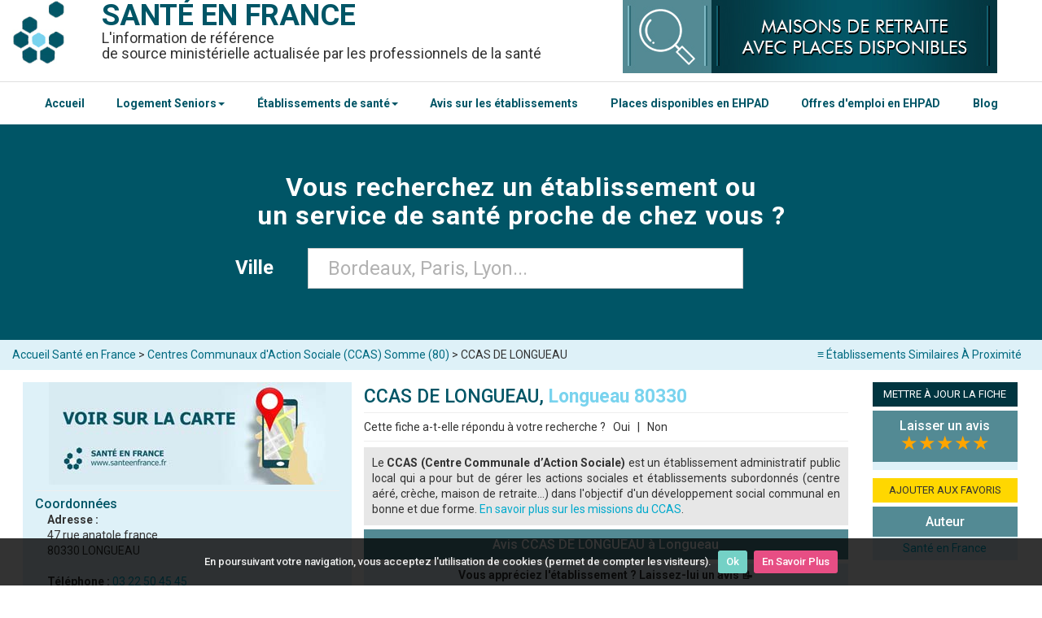

--- FILE ---
content_type: text/html; charset=UTF-8
request_url: https://www.santeenfrance.fr/etablissement/96481-ccas-de-longueau
body_size: 10309
content:
<!DOCTYPE html>
<html lang="fr">
<head>
	<meta http-equiv="Content-Type" content="text/html; charset=utf-8" />	<title>CCAS DE LONGUEAU Longueau (80330) : téléphone, mail, adresse...</title>
    <meta name="viewport" content="width=device-width, initial-scale=1">
		<meta name="description" content="Présentation de l'établissement CCAS DE LONGUEAU Longueau (80330) &#x2705; : téléphone, mail, plan d'accès, services, inscription sur Via Trajectoire, avis... et si besoin une liste de structures similaires à proximité." />
			<link rel="canonical" href="https://www.santeenfrance.fr/etablissement/96481-ccas-de-longueau" />
		<link rel="preconnect" href="https://fonts.googleapis.com">
	<link rel="preconnect" href="https://fonts.gstatic.com" crossorigin>
	<link href="https://fonts.googleapis.com/css2?family=Roboto:ital,wght@0,100;0,300;0,400;0,500;0,700;0,900;1,100;1,300;1,400;1,500;1,700;1,900&display=swap" rel="stylesheet">
	
	<link href="/favicon.ico" type="image/x-icon" rel="icon" /><link href="/favicon.ico" type="image/x-icon" rel="shortcut icon" /><link rel="stylesheet" type="text/css" href="/css/admin.css" async="1" /><link rel="stylesheet" type="text/css" href="/css/bootstrap.css" async="1" />		<script async src="//pagead2.googlesyndication.com/pagead/js/adsbygoogle.js"></script>
	<script>
	  (adsbygoogle = window.adsbygoogle || []).push({
		google_ad_client: "ca-pub-2096828706219199",
		enable_page_level_ads: true
	  });
	</script>
			<!-- <script type='text/javascript' src='https://platform-api.sharethis.com/js/sharethis.js#property=5d41519295aba10012d1d981&product="inline-share-buttons"' async='async'></script>	 -->
</head>
<body>
	<div class="container containHeader">
		<header class="header" style="margin: 0;">
		
			<!-- Nouveau Menu version mobile -->
			<div class="headerMobile">
				<div class="col-xs-3">
					<a href="#" id="openBtn">
					<span class="burger-icon">
						<span></span>
						<span></span>
						<span></span>
					</span>
					</a>
				</div>
				<div class="col-xs-6">
					<a href="/"><h1 style="margin-bottom:8px;">SANTÉ EN FRANCE</h1></a>
				</div>
				<div class="col-xs-3">
					<a href="#" id="openBtn2">
					  <svg xmlns="http://www.w3.org/2000/svg" width="32" height="32" fill="currentColor" class="bi bi-search" viewBox="0 0 16 16" style="color: #fff;"><path d="M11.742 10.344a6.5 6.5 0 1 0-1.397 1.398h-.001q.044.06.098.115l3.85 3.85a1 1 0 0 0 1.415-1.414l-3.85-3.85a1 1 0 0 0-.115-.1zM12 6.5a5.5 5.5 0 1 1-11 0 5.5 5.5 0 0 1 11 0"/></svg>
					</a>
				</div>
				
				<!-- <div class="col-xs-3"> -->
					<!-- <a href="#" id="openBtn2"> -->
					  <!-- <span ></span> -->
					<!-- </a> -->
					<!-- <div class="menuMobile"><a href="javascript:void(0);" class="icon" onclick="mySearchBox()"> -->
					<!-- <svg xmlns="http://www.w3.org/2000/svg" width="32" height="32" fill="currentColor" class="bi bi-search" viewBox="0 0 16 16" style="color: #fff;"><path d="M11.742 10.344a6.5 6.5 0 1 0-1.397 1.398h-.001q.044.06.098.115l3.85 3.85a1 1 0 0 0 1.415-1.414l-3.85-3.85a1 1 0 0 0-.115-.1zM12 6.5a5.5 5.5 0 1 1-11 0 5.5 5.5 0 0 1 11 0"/></svg> -->
					<!-- </a></div> -->
				<!-- </div> -->
			</div>
			
			<!-- Menu de gauche -->
			<div id="mySidenav" class="sidenav">
			  <a id="closeBtn" href="#" class="close">&times;</a>
			  <ul>
				<hr><li><a href="/">Accueil Santé en France</a></li><hr>
				<li><a href="https://www.santeenfrance.fr/annuaire/4-maisons-de-retraite-ehpad-ehpa">EHPAD</a></li><hr>
				<li><a href="https://www.santeenfrance.fr/annuaire/64-residences-autonomie">Résidences Autonomie</a></li><hr>
				<li><a href="https://www.santeenfrance.fr/annuaire/57-residences-services-seniors">Résidences Services Seniors</a></li><hr>
				<li><a href="https://www.santeenfrance.fr/annuaire/4-maisons-de-retraite-ehpad-ehpa">Centres Hospitaliers</a></li><hr>
				<li><a href="https://www.santeenfrance.fr/annuaire/13-centres-medico-psychologiques-cmp-cattp">Centres Médico-Psychologiques (CMP)</a></li><hr>
				<li><a href="https://www.santeenfrance.fr/annuaire/14-pharmacies">Pharmacies</a></li><hr>
				<li><a href="https://www.santeenfrance.fr/pages/plandusite">Tous les établissements</a></li><hr>
				<li><a href="https://www.santeenfrance.fr/pages/avis">Avis sur les établissements</a></li><hr>
			  </ul>
			</div>
			
						
			<!-- Menu de droite -->
			<div id="mySearchnav" class="sidenav2">
			  <a id="closeBtn2" href="#" class="close" style="color:#fff">&times;</a>
				<div>
				<form action="/searches" class="form-horizontal" role="form" id="SearcheIndexForm" method="post" accept-charset="utf-8"><div style="display:none;"><input type="hidden" name="_method" value="POST"/></div>
				<input type="hidden" name="proche" value="false" id="SearcheProche"/>				
				<div class="full_box col-sm-11 col-xs-12">
						
					<div class="row tac">
						
						<div class="form-group form-group-last col-sm-10 col-xs-12" style="display: flex;flex-direction: column;">
							<label class="control-label tar" style="font-size:16px;width:100%;color:#fff;padding-bottom: 16px;text-align: center;">Dans quelle ville cherchez-vous un établissement ? &nbsp; </label>
							<input type="hidden" name="ville_id" id="SearcheVilleId"/>							<div class="text form-group"><input name="ville" autocomplete="off" placeholder="Bordeaux, Paris, Lyon..." value="" style="font-size:24px;padding:24px;width: 100%;" class="form-control" type="text" id="SearcheVille"/></div>	
						</div>
						<!--<div class="gutter_1">
							<div class="submit"><input  class="btn btn-primary" type="submit" value="Rechercher"/></div>			
						</div>-->
					</div>
					
				</div>
			

			</form>				</div>
			</div>
			
			
			<!-- Ancien menu mobile -->
			<!-- <div class="topnav hidden-print" id="myTopnav"> -->
				<!-- <div class="menuMobile"><a href="javascript:void(0);" class="icon" onclick="mySearchBox()">&#x1F50D; Recherche</a> <a href="javascript:void(0);" class="icon" onclick="myMenu()">&#8801; Menu</a></div> -->
				<!--  -->
				<!-- <a href="https://www.santeenfrance.fr/pages/emplois">Offres d'emploi en EHPAD</a> -->
				<!-- <a href="https://www.santeenfrance.fr/pages/placesdisponibles">Places Disponibles en EHPAD</a> -->
				<!--  -->
				<!-- <a href="https://www.santeenfrance.fr/annuaire/4-maisons-de-retraite-ehpad-ehpa">Maisons de retraite / EHPAD</a> -->
				<!-- <a href="https://www.santeenfrance.fr/annuaire/57-residences-services-seniors">Résidences Services Seniors</a> -->
				<!-- <a href="https://www.santeenfrance.fr/annuaire/64-residences-autonomie">Résidences Autonomie</a> -->
				<!-- <a href="https://www.santeenfrance.fr/pages/plandusite">Accéder au Menu Complet</a> -->
			<!-- </div> -->
		
			<div class="pull-left">
			<a href="/" class="head_logo"><img src="/img/logo_l.jpg" alt="Logo : Santé en france" /></a>				<span class="titre"><b><a href="/">Santé en france</a></b></span>
				
				<br/>
				<span class="titre2">L'information de référence <br>
				de source ministérielle actualisée par les professionnels de la santé
				</span>					
			</div>
			
			<div class="hidden-print" style="float:left;max-width:460px;margin-bottom:10px;">
				<a href="https://www.santeenfrance.fr/pages/placesdisponibles"><img src="https://www.santeenfrance.fr/img/placesdisponibles.jpg" title="Maisons de Retraite et EHPAD avec Places Disponibles" alt="Maisons de Retraite et EHPAD avec Places Disponibles" style="width:100%;padding:0;"></a>
			</div>
			
		
	
		</header>
		<div class="clearfix"></div>
	</div>
			
	<!-- Test nouveau header -->
		<nav class="navbarHome">
			<div class="container-fluid" style="border-top:solid 1px #dfdfdf;">
				<div class="container">
				<!-- Test Nouvelle Navbar -->
					<div class="navbar-inner">
						<ul class="nav" style="list-style-type: none;display: flex;justify-content: space-between;">
							<li><a href="/">Accueil</a></li>
							<li class="dropdown">
								<a class="dropdown-toggle" data-toggle="dropdown" href="#">Logement Seniors<b class="caret"></b></a>
									<ul class="dropdown-menu">
										<li><a href="https://www.santeenfrance.fr/annuaire/4-maisons-de-retraite-ehpad-ehpa">EHPAD</a></li>
										<li><a href="https://www.santeenfrance.fr/annuaire/64-residences-autonomie">Résidences Autonomie</a></li>
										<li><a href="https://www.santeenfrance.fr/annuaire/57-residences-services-seniors">Résidences Services Seniors</a></li>
										<li><a href="https://www.santeenfrance.fr/quoi/13-marpa">MARPA</a></li>
									</ul>
							</li>
							<li class="dropdown">
								<a class="dropdown-toggle" data-toggle="dropdown" href="#">Établissements de santé<b class="caret"></b></a>
									<ul class="dropdown-menu">
										<li><a href="https://www.santeenfrance.fr/annuaire/1-centres-hospitaliers">Centres Hospitaliers</a></li>
										<li><a href="https://www.santeenfrance.fr/annuaire/13-centres-medico-psychologiques-cmp-cattp">Centres Médico-Psychologiques (CMP)</a></li>
										<li><a href="https://www.santeenfrance.fr/annuaire/14-pharmacies">Pharmacies</a></li>
										<li><a href="https://www.santeenfrance.fr/pages/plandusite">Tous les établissements</a></li>
									</ul>
							</li>
							<li><a href="https://www.santeenfrance.fr/pages/avis">Avis sur les établissements</a></li>
							<li><a href="https://www.santeenfrance.fr/pages/placesdisponibles">Places disponibles en EHPAD</a></li>
							<li><a href="https://www.santeenfrance.fr/pages/emplois">Offres d'emploi en EHPAD</a></li>
							<li><a href="https://www.santeenfrance.fr/blog/">Blog</a></li>
						</ul>
					</div>
				<!-- Fin de test Nouvelle Navbar -->
				</div>
			</div>
		</nav>	
	<!-- Fin de test nouveau header -->

	<div id="page">
				<hr class="hr2">


<div id="searchbox" class="hidden-print menuSearchOff">
	
	<div class="jumbotron  jumbotron-sm homeSearchBar">
		<div class="container">

			<p class="slogan">
				Vous recherchez un établissement ou<br>un service de santé proche de chez vous ?
			</p>

			<form action="/searches" class="form-horizontal" role="form" id="SearcheIndexForm" method="post" accept-charset="utf-8"><div style="display:none;"><input type="hidden" name="_method" value="POST"/></div>
				<input type="hidden" name="proche" value="false" id="SearcheProche"/>				
				<div class="full_box col-sm-11 col-xs-12">
						
					<div class="row tac">
						
						<div class="form-group form-group-last col-sm-10 col-xs-12">
							<label class="col-md-4 control-label tar" style="font-size:24px;">Ville &nbsp; </label>
							<input type="hidden" name="ville_id" id="SearcheVilleId"/>							<div class="text col-md-8"><input name="ville" autocomplete="off" placeholder="Bordeaux, Paris, Lyon..." value="" style="font-size: 24px;padding: 24px;" class="form-control" type="text" id="SearcheVille"/></div>	
						</div>
						<!--<div class="gutter_1">
							<div class="submit"><input  class="btn btn-primary" type="submit" value="Rechercher"/></div>			
						</div>-->
					</div>
					
				</div>
			

			</form>
		</div>
	</div>
</div>

<style>
.homeSearchBar{
	padding:50px!important;
}

p.slogan{
	font-size: 32px;
	text-transform: initial;
	font-weight: bold;
	padding-bottom:16px;
}
</style>


	<!--<div class="marquee-rtl">
		<div><img src="https://www.santeenfrance.fr/img/coronavirus.png" width="28px"> Suivez <a href="https://www.santepubliquefrance.fr/dossiers/coronavirus-covid-19/coronavirus-chiffres-cles-et-evolution-de-la-covid-19-en-france-et-dans-le-monde" target="_blank">ici</a> l'évolution de l'épidémie de COVID-19</div>
	</div>-->
<div class="breadcrumb well well-sm">
	<div class="container">
		<div class="row">
	<a href="#similaires" class="similarLink hidden-print">&#8801; Établissements Similaires À Proximité</a><a href="/">Accueil Santé en France</a> > <a href="https://www.santeenfrance.fr/annuaire/56-centres-communaux-action-sociale-ccas/dep:80">Centres Communaux d&#039;Action Sociale (CCAS) Somme (80)</a> > CCAS DE LONGUEAU		</div>
	</div>
</div>

<div id="view_etablissement" class="container ficheEtab">

	<div itemscope itemtype="http://schema.org/LocalBusiness" class="row">

		<div id="left-col" class="col-sm-45 fll">

							
								<script language="javascript">
					function afficher() {
						document.image.src='https://maps.googleapis.com/maps/api/staticmap?center=47 rue anatole france 80330 LONGUEAU, France&size=340x240&format=jpg&markers=color:green%7C47 rue anatole france 80330 LONGUEAU, France&key=AIzaSyDHZUrFh0n8haIGDlOqyLN_fNOiFZ7v6m0';
						document.getElementById("lienMaps").style.display="block"; 
						document.getElementById("lienMaps").innerHTML = text;
					}
				</script>	
				<div style="text-align:center;">
				<a href="javascript:afficher()" style="text-align:center;">
					<img src="https://www.santeenfrance.fr/img/voir-carte.jpg" name="image" alt="Aperçu Carte CCAS DE LONGUEAU 80330 LONGUEAU">
				</a>
				<br/>
				<p id="lienMaps" style="display:none;"><a href="https://www.google.fr/maps/search/47 rue anatole france 80330 LONGUEAU, France" target="_blank">&#x1f4cc; Zoomer sur Google Maps</a><br/>
				<a href="#similaires">&#8801; Établissements Similaires À Proximité</a></p>
				</div>
						
						
			<div class="col-sm-10 col-center">

				<hr class="hidden-print">

				<span class="sousTitre">Coordonnées</span>

				<div class="adress col-sm-11 col-center">

					<b>Adresse : </b><br>
					<span itemprop="address" itemscope itemtype="http://schema.org/PostalAddress">
					<span itemprop="streetAddress">47 rue anatole france</span>
					<br>
					<span itemprop="addressLocality">80330 LONGUEAU</span></span>
					<br>
					<br>
					<div class="te">

						<b>Téléphone :</b>

						
						<a href="tel:0322504545"><span itemprop="telephone">03 22 50 45 45</span></a>

					</div>

					<div class="fax">

						<b>Télécopie &nbsp;:</b>

						
						<a href="tel:"></a>

					</div>

					
					<!-- Affichage du site web -->

					
					<!-- Affichage de la page insta -->
					
						
					<!-- Affichage de la page Facebook -->

					
										
					<!-- Affichage de la page Doctolib -->

					
					

				

			
				<br/>
								
				
				</div>

				<br>

				<div class="hidden-print">

					<span class="sousTitre">Activité</span>

					<div class="col-sm-11 col-center">

						<a href="https://www.santeenfrance.fr/annuaire/56-centres-communaux-action-sociale-ccas">Centres Communaux d'Action Sociale (CCAS)</a>

					</div>
					<script>
						function cal() {
							var pl=30*(document.form1.places.value);
							var tf=30*(document.form1.tarifs.value);
							var resultat=pl+tf;
							document.form1.tresultat.value=resultat;
							document.form1.tpl.value=pl;
							document.form1.ttf.value=tf;
						}
					</script>
					<div style='padding-top:10px;padding-bottom:10px;'><h3 class='sousTitre'>Horaires :</h3><p class='col-sm-11 col-center'>Non Renseignés</p></div><div style='padding-top:10px;padding-bottom:10px;'></div>					
									
					<span class="sousTitre">Imprimer la fiche &nbsp;<button title="Imprimer la fiche détaillée" onclick="window.print();return false;" style="background:none;border:none;">&#x2399;</button></span>
					<div class="visible-xs"><hr></div>

					<div class="hidden-xs">

						<br>

					</div>

				</div>

			</div>
			
		</div>
		
		<div class="col-sm-6 col-xs-12">

			<h1>
				<span itemprop="name">CCAS DE LONGUEAU, <span style='font-weight:bold;color:#79D3EE;'>Longueau 80330</span></span>
			</h1>
			
						<style>
			.partner{
				padding: 10px;
				background: #003540;
			}
			</style>
			
												<hr>
			<div style="float:left;" >
				Cette fiche a-t-elle répondu à votre recherche ? <button onclick="show()" style="border:none;background:none;">Oui</button> | <button title="RENSEIGNEMENTS" onclick="window.location.href='https://www.santeenfrance.fr/etablissements/renseignement/96481'" style="border:none;background:none;">Non</button>
				<span id="oui" class="renseignementOff" style="text-align:center;"><strong style="color:#61ca58;">Parfait !</strong> N'hésitez pas à <a href="#Avis">laisser un avis si l'établissement est recommandable.</a></span>
				
				<script>
					function show() {
						var x = document.getElementById("oui");
						if (x.className === "renseignementOff") {
							x.className += " renseignementOn";
						} else {
							x.className = "renseignementOff";
						}
					} 
				</script>	
			</div>
			<div class="menuView" >
				<iframe src="https://www.facebook.com/plugins/like.php?href=http%3A%2F%2Fwww.santeenfrance.fr/etablissement/96481-ccas-de-longueau&width=140&layout=button_count&action=recommend&size=small&show_faces=true&share=true&height=20&appId" width="180" height="20" style="border:none;overflow:hidden" scrolling="no" frameborder="0" allowTransparency="true"></iframe>
			</div>
			<hr class="mt">
							
			
						
				<p style='background:#E7E7E7;padding:10px;text-align:justify;'>Le <strong>CCAS (Centre Communale d’Action Sociale)</strong> est un établissement administratif public local qui a pour but de gérer les actions sociales et établissements subordonnés (centre aéré, crèche, maison de retraite...) dans l'objectif d'un développement social communal en bonne et due forme. <a href='https://www.santeenfrance.fr/annuaire/57-centres-communaux-action-sociale-ccas'>En savoir plus sur les missions du CCAS</a>.</p>			
						
						
			<h3 class='titre3'>Avis CCAS DE LONGUEAU à Longueau</h3><div style='text-align:center;background:#def1f8;width:100%;padding:5px;'><a href='#Avis' style='color:#333333;font-weight:bold;'>Vous appréciez l'établissement ? Laissez-lui un avis &#x1F4DD;</a></div><div id='Avis'><form action="/comments/transmis" controller="comments" role="form" id="CommentTransmisForm" method="post" accept-charset="utf-8"><div style="display:none;"><input type="hidden" name="_method" value="POST"/></div><div class="select form-group required"><label for="CommentPseudo">Pseudo : </label><input name="data[Comment][pseudo]" required="required" class="form-control" maxlength="100" type="text" id="CommentPseudo"/></div><br/ style="clear:both;"><label for="CommentNote">Note que vous souhaitez attribuer : </label>
					<select style="width:100%;" id="CommentNote" name="data[Comment][note]" required="required">
						<option value="" >de 1 à 5</option>
						<option value="1" >★</option>
						<option value="2" >★★</option>
						<option value="3" >★★★</option>
						<option value="4" >★★★★</option>
						<option value="5" >★★★★★</option>
					</select><div class="text form-group required"><label for="CommentAntispam">Antispam - Combien font 7x4 (en chiffres) : </label><input name="data[Comment][antispam]" required="required" class="form-control" maxlength="25" type="text" id="CommentAntispam"/></div><div class="text form-group"><label for="CommentContenu">Avis sur l'établissement : </label><textarea name="data[Comment][contenu]" required="required" class="form-control" cols="30" rows="6" id="CommentContenu"></textarea></div><input type="hidden" name="data[Comment][etab_id]" value="96481" class="form-control" id="CommentEtabId"/><input type="hidden" name="data[Comment][posted]" value="2026-01-25 05:52:00" class="form-control" id="CommentPosted"/><input class='btn btn-primary' value='Valider' type='submit'> (En cliquant sur 'Valider', j'accepte que mon avis soit publié sur le site.)</form></div>			
			<hr/>
						
						
		</div>

		<div class="col-sm-2 col-xs-12 hidden-print">
			<script>
			function AjoutFavori() {
			   
			   if (typeof window.external.AddFavorite != "undefined") {
				   window.external.AddFavorite("https://www.santeenfrance.fr","Santé en France" );
			   } else {
				   alert("Vos favoris Santé en France sont temporaires. Utilisez CTRL + D pour ajouter cette adresse à votre ordinateur !")
			   }
			}
			</script>
			
				
			
						

			
			<button title="METTRE À JOUR LA FICHE" onclick="window.location.href='https://www.santeenfrance.fr/etablissements/demande/96481';" class="btn btn-info" style="border:none;">METTRE À JOUR LA FICHE</button>
			
	
						
			
			<div class="motsCles" >
			
				<h3><a href="#Avis" style="text-align:center;color:#FFF;">Laisser un avis</a><br/><span style="color:orange;font-size:24px;">★★★★★</span></h3>
						<span itemprop="aggregateRating" itemscope itemtype="http://schema.org/AggregateRating">
								 <meta itemprop="worstRating" content="1" />
								 <meta itemprop="ratingValue" content="" />
								 <meta itemprop="ratingCount" content="0" />
								 <meta itemprop="bestRating" content="5" />
						</span>	
			</div>		

			<button title="AJOUTER AUX FAVORIS" onclick="window.location.href='https://www.santeenfrance.fr/etablissements/comparateur/96481';AjoutFavori();" class="btn btn-info" style="background:#FFD700;border:none;color:#333;">AJOUTER AUX FAVORIS</button>

			
			
			<div class="motsCles">
				<h3>Auteur</h3>
				<a href="https://www.santeenfrance.fr/pages/auteurs" rel="author">Santé en France</a>
			</div>
			
						<div id="infoscomplementaires">
				<script async src="//pagead2.googlesyndication.com/pagead/js/adsbygoogle.js"></script>
				
				<ins class="adsbygoogle"
					 style="display:block"
					 data-ad-client="ca-pub-2096828706219199"
					 data-ad-slot="7551576135"
					 data-ad-format="auto"
					 data-full-width-responsive="true"></ins>
				<script>
				(adsbygoogle = window.adsbygoogle || []).push({});
				</script>
			</div>
									
			<div class="motsCles">
				<h3>Newsletter</h3>
				<div id="sib_embed_signup"> <div class="forms-builder-wrapper" style="position:relative;margin-left: auto;margin-right: auto;">
				<form class="description" id="theform" name="theform" action="https://my.sendinblue.com/users/subscribeembed/js_id/2uyf0/id/1" method="POST">
				<input type="hidden" name="js_id" id="js_id" value="2uyf0"><input type="hidden" name="listid" id="listid" value="23"><input type="hidden" name="from_url" id="from_url" value="yes">
				<input type="hidden" name="hdn_email_txt" id="hdn_email_txt" value=""> <input type="hidden" name="sib_simple" value="simple">
				<input type="hidden" name="sib_forward_url" value="https://www.santeenfrance.fr/pages/newsletter" id="sib_forward_url">
				<div class="sib-container rounded ui-sortable" style="border-radius: 4px; position: relative; border-width: 0px !important; border-color: transparent !important; margin: 0px; text-align: left; background: rgb(222, 240, 248) none repeat scroll 0% 0%; padding: 25px 15px 15px;"> <input type="hidden" name="req_hid" id="req_hid" value="" style="font-size: 13px;">
				 <div class="primary-group email-group forms-builder-group ui-sortable" style=""> <div class="row mandatory-email" style="padding: 10px; position: relative; font-family: &quot;Helvetica Neue&quot;, Helvetica, Arial, sans-serif; color: rgb(52, 52, 52); font-size: 15px;"> <div class="lbl-tinyltr" style="clear: both; float: none; font-family: &quot;Trebuchet MS&quot;, Verdana, Tahoma, Geneva, sans-serif;" >Entrez votre email <red style="color:#ff0000;">*</red> </div> <input required type="email" name="email" id="email" value="" style="padding: 8px 4px; width: 100%; min-width: auto;"> <div style="clear:both;"></div> <div class="hidden-btns"> <a class="btn move" href="#"><i class="fa fa-arrows"></i></a><br> <!--<a class="btn btn-danger delete" href="#"><i class="fa fa-trash-o fa-inverse"></i></a>--> </div> </div> </div> <div class="captcha forms-builder-group" style="display: none;"><div class="row" style="font-family: &quot;Helvetica Neue&quot;, Helvetica, Arial, sans-serif; color: rgb(52, 52, 52); font-size: 15px; padding: 10px;"><div id="gcaptcha" style="transform: scale(0.85); margin-left: -23px;"></div></div></div> <!-- end of primary --> <div class="byline" style="font-family: &quot;Trebuchet MS&quot;, Verdana, Tahoma, Geneva, sans-serif; color: rgb(52, 52, 52); font-weight: bold; font-size: 14px; text-align: center; display: block;"> <button class="button editable " type="submit" data-editfield="subscribe" style="font-family: &quot;Helvetica Neue&quot;, Helvetica, Arial, sans-serif; color: rgb(255, 255, 255); background: rgb(26, 90, 120) none repeat scroll 0% 0%; display: inline-block; white-space: nowrap; min-height: 30px; margin: 0px 5px 0px 0px; padding: 0px 10px; text-decoration: none; text-transform: uppercase; text-align: center; font-weight: bold; font-style: normal; font-size: 12px; cursor: pointer; border: 0px none; border-radius: 4px; vertical-align: top; height: auto;" >S'inscrire</button></div> <div style="clear:both;"></div> </div> </form> </div> </div> <!-- End : SendinBlue Signup Form HTML Code -->
			</div>
			
			<div class="motsCles">
				<h3>Faire un lien vers votre fiche ?</h3>
				<input type="text" name="ee" value="<a href='http://www.santeenfrance.fr/etablissement/96481-ccas-de-longueau'>CCAS DE LONGUEAU</a>">
			</div>
			<div class="tac">
			
				
			</div>

		</div>

	</div>

	<br>

	<div class="col-sm-6 col-xs-12 hidden-print">

		<h2 id="similaires">Centres Communaux d'Action Sociale (CCAS) près de Longueau</h2>
		<ul class='media-list'>

						
				<li class="row">

					<div class="col-md-3 lstMobile" >

						
							<img src="/img/item.jpg" alt="logo" />
						
					</div>

					<div class="col-md-6 lstMobile2">

						<span class="sousTitre"><a href="/etablissement/96888-centre-communal-d-action-sociale">CENTRE COMMUNAL D&#039;ACTION SOCIALE</a></span>

						<div class="adress">

							<div class="text"> place emile zola</div>

							80330 CAGNY
						</div>

						<p class="last_update text-info">

							Distance : 0.00 Km

						</p>

					</div>

					<a href="/etablissement/96888-centre-communal-d-action-sociale" class="btn btn-primary btn-detail">Fiche détails</a>
				</li>

						
				<li class="row">

					<div class="col-md-3 lstMobile" >

						
							<img src="/img/item.jpg" alt="logo" />
						
					</div>

					<div class="col-md-6 lstMobile2">

						<span class="sousTitre"><a href="/etablissement/97174-centre-communal-d-action-sociale">CENTRE COMMUNAL D&#039;ACTION SOCIALE</a></span>

						<div class="adress">

							<div class="text"> place du general leclerc</div>

							80450 CAMON
						</div>

						<p class="last_update text-info">

							Distance : 1.85 Km

						</p>

					</div>

					<a href="/etablissement/97174-centre-communal-d-action-sociale" class="btn btn-primary btn-detail">Fiche détails</a>
				</li>

						
				<li class="row">

					<div class="col-md-3 lstMobile" >

						
							<img src="/img/item.jpg" alt="logo" />
						
					</div>

					<div class="col-md-6 lstMobile2">

						<span class="sousTitre"><a href="/etablissement/97010-ccas-amiens">CCAS AMIENS</a></span>

						<div class="adress">

							<div class="text">10 rue gresset</div>

							80010 AMIENS CEDEX 1
						</div>

						<p class="last_update text-info">

							Distance : 5.15 Km

						</p>

					</div>

					<a href="/etablissement/97010-ccas-amiens" class="btn btn-primary btn-detail">Fiche détails</a>
				</li>

						
				<li class="row">

					<div class="col-md-3 lstMobile" >

						
							<img src="/img/item.jpg" alt="logo" />
						
					</div>

					<div class="col-md-6 lstMobile2">

						<span class="sousTitre"><a href="/etablissement/97520-centre-communal-d-action-sociale">CENTRE COMMUNAL D&#039;ACTION SOCIALE</a></span>

						<div class="adress">

							<div class="text">51 rue baudrez</div>

							80136 RIVERY
						</div>

						<p class="last_update text-info">

							Distance : 6.05 Km

						</p>

					</div>

					<a href="/etablissement/97520-centre-communal-d-action-sociale" class="btn btn-primary btn-detail">Fiche détails</a>
				</li>

						
				<li class="row">

					<div class="col-md-3 lstMobile" >

						
							<img src="/img/item.jpg" alt="logo" />
						
					</div>

					<div class="col-md-6 lstMobile2">

						<span class="sousTitre"><a href="/etablissement/94528-centre-communal-d-action-sociale">CENTRE COMMUNAL D&#039;ACTION SOCIALE</a></span>

						<div class="adress">

							<div class="text">1 rue de l'eglise</div>

							80480 PONT DE METZ
						</div>

						<p class="last_update text-info">

							Distance : 7.40 Km

						</p>

					</div>

					<a href="/etablissement/94528-centre-communal-d-action-sociale" class="btn btn-primary btn-detail">Fiche détails</a>
				</li>

			
		</ul>
				
	</div>

<div class="col-sm-5 col-xs-12 col-sm-offset-1 hidden-print">
		
		<!-- Partie blog  -->
		<h2>Actualité du Blog Santé en France</h2>

		<ul class='media-list'>

							
				<li class="row">

					<div class="col-md-3">
						
							<img src="https://www.santeenfrance.fr/blog/wp-content/uploads/2025/03/don_du_sang_france-768x453.jpg" class="img-fluid" alt="Thumbnail" style="width:100%;height:100%;">

						
					</div>

					<div class="col-md-6">

						<span class="sousTitre"><a href="https://www.santeenfrance.fr/blog/don-du-sang-en-france-etat-des-lieux-2917" target="_blank"> Don du sang en France : état des lieux</a></span>

						<p class="last_update text-info"></p>

					</div>

					<div class="col-md-3">
						<p class="text-right text-info">mars 2025</p>
					</div>

				</li>

								
				<li class="row">

					<div class="col-md-3">
						
							<img src="https://www.santeenfrance.fr/blog/wp-content/uploads/2025/01/IMG_0012.png" class="img-fluid" alt="Thumbnail" style="width:100%;height:100%;">

						
					</div>

					<div class="col-md-6">

						<span class="sousTitre"><a href="https://www.santeenfrance.fr/blog/succes-pour-le-livret-jeux-me-souviens-2911" target="_blank"> Succès pour le livret Jeux me souviens !</a></span>

						<p class="last_update text-info"></p>

					</div>

					<div class="col-md-3">
						<p class="text-right text-info">janv. 2025</p>
					</div>

				</li>

								
				<li class="row">

					<div class="col-md-3">
						
							<img src="https://www.santeenfrance.fr/blog/wp-content/uploads/2024/07/vote_en_ehpad-768x512.jpg" class="img-fluid" alt="Thumbnail" style="width:100%;height:100%;">

						
					</div>

					<div class="col-md-6">

						<span class="sousTitre"><a href="https://www.santeenfrance.fr/blog/voter-quand-on-est-en-ehpad-cest-possible-2903" target="_blank"> Voter quand on est en EHPAD, c’est possible !</a></span>

						<p class="last_update text-info"></p>

					</div>

					<div class="col-md-3">
						<p class="text-right text-info">juil. 2024</p>
					</div>

				</li>

								
				<li class="row">

					<div class="col-md-3">
						
							<img src="https://www.santeenfrance.fr/blog/wp-content/uploads/2024/05/debat_fin_de_vie-768x512.jpg" class="img-fluid" alt="Thumbnail" style="width:100%;height:100%;">

						
					</div>

					<div class="col-md-6">

						<span class="sousTitre"><a href="https://www.santeenfrance.fr/blog/aide-a-mourir-le-projet-de-loi-est-examine-2898" target="_blank"> Aide à mourir : le projet de loi est examiné</a></span>

						<p class="last_update text-info"></p>

					</div>

					<div class="col-md-3">
						<p class="text-right text-info">mai 2024</p>
					</div>

				</li>

						</ul>
		
		<!-- Fin de partie blog -->

	</div>

</div>

<link rel="stylesheet" type="text/css" href="/css/fancybox/fancybox.css" defer="defer" />
<script type="text/javascript" src="/js/fancybox/fancybox.js" defer="defer"></script>
	</div>

	<footer class="footer hidden-print tac">
		<div class="container">
			<div class="row">
				<div class="col-md-10 col-md-offset-1 col-xs-12">
					<p class="wf330"><a href="https://www.santeenfrance.fr" style="font-size:24px;color:#FFF;">SANT&Eacute; EN FRANCE</a>
					<br />&copy; Medias-Group 2025 - Tous Droits Réservés</p>
					<ul class="wf330 txt10">
						<li><a href="https://www.santeenfrance.fr/annuaire/23-aides-sociales-a-l-enfance-ase">ASE</a> - <a href="https://www.santeenfrance.fr/annuaire/56-centres-communaux-action-sociale-ccas">CCAS</a> - <a href="https://www.santeenfrance.fr/annuaire/13-centres-medico-psychologiques-cmp-cattp">CMP</a></li>
						<li><a href="https://www.santeenfrance.fr/annuaire/5-etab-ou-services-par-le-travail-esat">ESAT</a> - <a href="https://www.santeenfrance.fr/annuaire/19-instituts-medico-educatifs-ime">IME</a> - <a href="https://www.santeenfrance.fr/annuaire/9-laboratoires-d-analyses-medicales">LBM</a></li>
						<li><a href="https://www.santeenfrance.fr/annuaire/4-maisons-de-retraite-ehpad-ehpa">Maisons de retraite</a></li>
						<li><a href="https://www.santeenfrance.fr/annuaire/57-residences-services-seniors">Résidences Services Seniors</a></li>
						<li><a href="https://www.santeenfrance.fr/annuaire/64-residences-autonomie">Résidences Autonomie</a></li>
					</ul>
					<ul class="wf330 txt10">
						<li><span class="atc" data-atc="aHR0cHM6Ly93d3cuc2FudGVlbmZyYW5jZS5mci9wYWdlcy9jb250YWN0">Contactez-Nous</span></li>
						<li><span class="atc" data-atc="aHR0cHM6Ly93d3cuc2FudGVlbmZyYW5jZS5mci9wYWdlcy9yZWdpZQ==">Inscription / Publicité</span></li>
						<!-- <li><span class="atc" data-atc="aHR0cHM6Ly93d3cuc2FudGVlbmZyYW5jZS5mci9wYWdlcy9wbGFuZHVzaXRl">Plan du site</span> / <span class="atc" data-atc="aHR0cHM6Ly93d3cuc2FudGVlbmZyYW5jZS5mci9wYWdlcy9tZW50aW9uc19sZWdhbGVz">Mentiaons Légales</span></li> -->
						<li><span class="atc" data-atc="aHR0cHM6Ly93d3cuc2FudGVlbmZyYW5jZS5mci9wYWdlcy9wbGFuZHVzaXRl">Plan du site</span> / <a href="https://www.santeenfrance.fr/pages/mentions_legales">Mentions Légales</a></li>
					</ul>
					<div class="wf330"><p>SUIVEZ NOUS VIA LES R&Eacute;SEAUX SOCIAUX :</p>
						<span class="atc" data-atc="aHR0cHM6Ly93d3cuZmFjZWJvb2suY29tL1NhbnQlQzMlQTktZW4tRnJhbmNlLTEzMzk5MTA3NzYwNDk5NTgv"><img src="https://www.santeenfrance.fr/img/facebook.png" alt="logo Facebook" class="pdr5w30"></span>
						<span class="atc" data-atc="aHR0cHM6Ly90d2l0dGVyLmNvbS9zYW50ZWVuZnJhbmNl"><img src="https://www.santeenfrance.fr/img/twitter.png" alt="logo Twitter" class="pdr5w30"></span>
						<span class="atc" data-atc="aHR0cHM6Ly93d3cuc2FudGVlbmZyYW5jZS5mci9wYWdlcy9jb250YWN0"><img src="https://www.santeenfrance.fr/img/contact.png" alt="contacter Santé en France" class="pdr5w30"></span>
					</div>
				</div>
			</div>
		</div>
	</footer>

	<script type="text/javascript" src="//ajax.googleapis.com/ajax/libs/jquery/1.12.1/jquery.min.js"></script>	<script type="text/javascript" src="/js/search-dist.js" defer="defer"></script>	<script type="text/javascript">
//<![CDATA[

  $(document).ready(function() {

	  	$(".fancy_link").fancybox({

	    	openEffect : 'elastic',

	    	closeEffect	: 'elastic'

	    });
		
  });


//]]>
</script>	<script type="text/javascript" src="/js/bootstrap.min.js" defer="defer"></script>
    
<!-- Script Menu Mobile -->
	<script>
	var sidenav = document.getElementById("mySidenav");
	var searchnav = document.getElementById("mySearchnav");
	var openBtn = document.getElementById("openBtn");
	var openBtn2 = document.getElementById("openBtn2");
	var closeBtn = document.getElementById("closeBtn");
	var closeBtn2 = document.getElementById("closeBtn2");

	openBtn.onclick = openNav;
	openBtn2.onclick = openNav2;
	closeBtn.onclick = closeNav;
	closeBtn2.onclick = closeNav2;


/* Set the width of the side navigation to 250px */
function openNav() {
  sidenav.classList.add("active");
}

function openNav2() {
  searchnav.classList.add("active");
}

/* Set the width of the side navigation to 0 */
function closeNav() {
  sidenav.classList.remove("active");
}

function closeNav2() {
  searchnav.classList.remove("active");
}

	</script>
	<script>
		function myMenu() {
			var x = document.getElementById("myTopnav");
			if (x.className === "topnav") {
				x.className += " responsive";
			} else {
				x.className = "topnav";
			}
		} 
	</script>
	<script>
		function mySearchBox() {
			var x = document.getElementById("searchbox");
			if (x.className === "hidden-print menuSearchOff") {
				x.className += " menuSearchOn";
			} else {
				x.className = "hidden-print menuSearchOff";
			}
		} 
	</script>
<!-- Fin de script Menu mobile -->
	
	
  <script>
	  (function(i,s,o,g,r,a,m){i['GoogleAnalyticsObject']=r;i[r]=i[r]||function(){
	  (i[r].q=i[r].q||[]).push(arguments)},i[r].l=1*new Date();a=s.createElement(o),
	  m=s.getElementsByTagName(o)[0];a.async=1;a.src=g;m.parentNode.insertBefore(a,m)
	  })(window,document,'script','//www.google-analytics.com/analytics.js','ga');

	  ga('create', 'UA-55206960-1', { 'anonymize_ip': true }, {
  cookie_expires: 34164000,
  cookie_update: false
});
	  ga('send', 'pageview');

	</script>
	<!-- SPECIFIC SCRIPTS -->
	
	<script src="https://www.santeenfrance.fr/js/jquery.cookiebar.js"></script>
	<script>
		$(document).ready(function(){
		'use strict';
		 $.cookieBar({
			fixed: true
		});
		});
	</script>
	<script>
	document.addEventListener("DOMContentLoaded", function(event) {
			var classname = document.getElementsByClassName("atc");
			for (var i = 0; i < classname.length; i++) {
				classname[i].addEventListener('click', myFunction, false);
			}
		});
		var myFunction = function(event) {
			var attribute = this.getAttribute("data-atc");               
					if(event.ctrlKey) {                   
						 var newWindow = window.open(decodeURIComponent(window.atob(attribute)), '_blank');                    
						 newWindow.focus();               
					} else {                    
						 document.location.href= decodeURIComponent(window.atob(attribute));
					}
			}; 
	</script>

</body>
</html>

--- FILE ---
content_type: text/html; charset=utf-8
request_url: https://www.google.com/recaptcha/api2/aframe
body_size: 269
content:
<!DOCTYPE HTML><html><head><meta http-equiv="content-type" content="text/html; charset=UTF-8"></head><body><script nonce="CN47L6q3W1hUtp891kJMzQ">/** Anti-fraud and anti-abuse applications only. See google.com/recaptcha */ try{var clients={'sodar':'https://pagead2.googlesyndication.com/pagead/sodar?'};window.addEventListener("message",function(a){try{if(a.source===window.parent){var b=JSON.parse(a.data);var c=clients[b['id']];if(c){var d=document.createElement('img');d.src=c+b['params']+'&rc='+(localStorage.getItem("rc::a")?sessionStorage.getItem("rc::b"):"");window.document.body.appendChild(d);sessionStorage.setItem("rc::e",parseInt(sessionStorage.getItem("rc::e")||0)+1);localStorage.setItem("rc::h",'1769316723001');}}}catch(b){}});window.parent.postMessage("_grecaptcha_ready", "*");}catch(b){}</script></body></html>